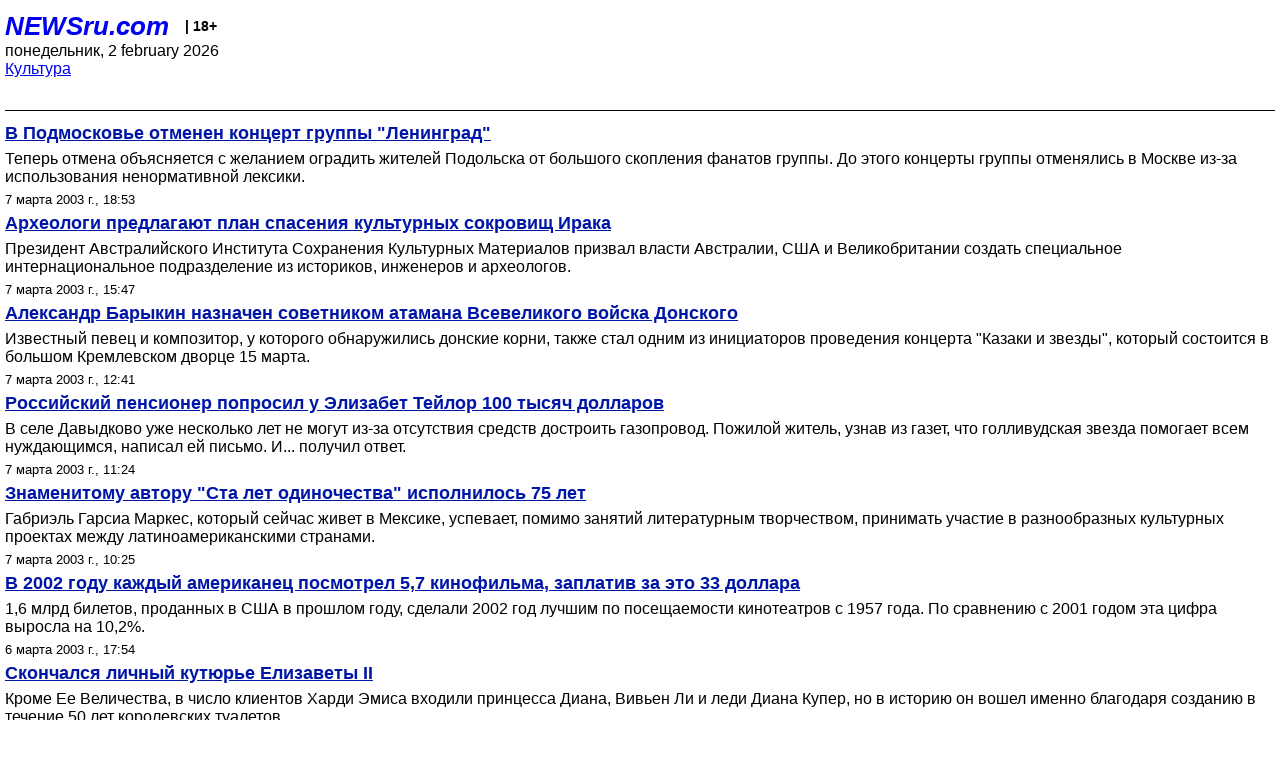

--- FILE ---
content_type: text/html; charset=utf-8
request_url: https://palm.newsru.com/cinema/07mar2003/
body_size: 6100
content:

<!DOCTYPE html>
<html lang="ru">


<head>
	<meta name=viewport content="width=device-width, initial-scale=1" />

	<meta http-equiv="content-type" content="text/html; charset=utf-8">
	<link rel="icon" href="https://static.newsru.com/v2/img/icons/favicon.ico" type="image/x-icon" />
	<link rel="icon" type="image/png" href="https://static.newsru.com/v2/img/icons/favicon.ico" />   
	
	<link rel="stylesheet" type="text/css" href="https://static.newsru.com/v2/palm/css/main-base-pref.css" media="screen" />

	<meta name="Keywords" content="новости, россия, рф, политика, тв, телевидение, экономика, криминал, культура, религия, спорт, культура, архив, ntvru, ntv, russian, tv, live, video, on-air, russia, news, politics, business, economy, crime, sport, culture, arts, religion, ньюсра" />

	
	<link rel="stylesheet" type="text/css" href="https://static.newsru.com/v2/palm/css/spiegel-pref.css?v=26" media="screen" />	
	<link rel="stylesheet" type="text/css" href="https://static.newsru.com/v2/palm/css/informer-pref.css?v=26" media="screen" />
	<link rel="stylesheet" type="text/css" href="https://static.newsru.com/v2/palm/css/section-pref.css?v=26" media="screen" />
	

	

    <meta http-equiv="content-type" content="text/html; charset=utf-8">
    <link rel="icon" href="https://static.newsru.com/static/v3/img/icons/favicon.ico" type="image/x-icon" />
    <link rel="apple-touch-icon" href="https://static.newsru.com/static/v3/img/icons/apple-icon.png" />
    <link rel="canonical" href="https://www.newsru.com/cinema/07mar2003/" />
    


    
        
            <title>NEWSru.com :: Новости культуры: кино, музыка, тв, шоу-бизнес, литература, искусство 07 марта 2003</title>
<meta name="Description" content="События мировой культуры, новости о звездах кино и шоу-бизнеса 07.03.2003." />
        
        
        
        
    

        


</head>

<body>
<!-- pixels //-->
<!-- Yandex.Metrika counter -->
<script type="text/javascript" >
   (function(m,e,t,r,i,k,a){m[i]=m[i]||function(){(m[i].a=m[i].a||[]).push(arguments)};
   m[i].l=1*new Date();k=e.createElement(t),a=e.getElementsByTagName(t)[0],k.async=1,k.src=r,a.parentNode.insertBefore(k,a)})
   (window, document, "script", "https://mc.yandex.ru/metrika/tag.js", "ym");

   ym(37289910, "init", {
        clickmap:true,
        trackLinks:true,
        accurateTrackBounce:true
   });
</script>
<noscript><div><img src="https://mc.yandex.ru/watch/37289910" style="position:absolute; left:-9999px;" alt="" /></div></noscript>
<!-- /Yandex.Metrika counter -->
<!-- Google Analitycs -->
<script>
  (function(i,s,o,g,r,a,m){i['GoogleAnalyticsObject']=r;i[r]=i[r]||function(){
  (i[r].q=i[r].q||[]).push(arguments)},i[r].l=1*new Date();a=s.createElement(o),
  m=s.getElementsByTagName(o)[0];a.async=1;a.src=g;m.parentNode.insertBefore(a,m)
  })(window,document,'script','https://www.google-analytics.com/analytics.js','ga');

  ga('create', 'UA-86394340-1', 'auto');
  ga('send', 'pageview');

</script>
<!-- /Google Analitycs -->
<noindex>
<!-- Rating@Mail.ru counter -->
<script type="text/javascript">
var _tmr = window._tmr || (window._tmr = []);
_tmr.push({id: "91013", type: "pageView", start: (new Date()).getTime()});
(function (d, w, id) {
  if (d.getElementById(id)) return;
  var ts = d.createElement("script"); ts.type = "text/javascript"; ts.async = true; ts.id = id;
  ts.src = "https://top-fwz1.mail.ru/js/code.js";
  var f = function () {var s = d.getElementsByTagName("script")[0]; s.parentNode.insertBefore(ts, s);};
  if (w.opera == "[object Opera]") { d.addEventListener("DOMContentLoaded", f, false); } else { f(); }
})(document, window, "topmailru-code");
</script><noscript><div>
<img src="https://top-fwz1.mail.ru/counter?id=91013;js=na" style="border:0;position:absolute;left:-9999px;" alt="Top.Mail.Ru" />
</div></noscript>
<!-- //Rating@Mail.ru counter -->
</noindex>   
<div class="page">
    <div class="content">
 
                    
			<div class="header-items">
				<div class="header-logo">
				<a href="/" class="header-a">NEWSru.com</a>
				<span style="position: relative; top: -4px; color: #000; font-size: 14px; font-weight: bold;" >&nbsp;&nbsp;&nbsp;|&nbsp;18+</span>
				<br />
				понедельник, 2 february 2026
                <br/>
                
                
                <a  href="/cinema/07mar2003/">Культура</a>
                
                <br />

                
</a>


				</div>
			</div>

        <div class="main_row">


            <div class="body-page-center-column">   
                
<link rel="stylesheet" type="text/css" href="https://static.newsru.com/v2/palm/css/allnews-pref.css?v=26" media="screen">

<div class="content-main">

        
    


    <div class="inner-news-item">

        <div class="index-news-content">
            <a href="/cinema/07mar2003/leningrad.html" class="index-news-title">
                В Подмосковье отменен концерт группы "Ленинград"
            </a>
            <a href="/cinema/07mar2003/leningrad.html" class="index-news-text">Теперь отмена объясняется с желанием оградить жителей Подольска от большого скопления фанатов группы. До этого концерты группы отменялись в Москве из-за использования ненормативной лексики.</a>
            <span class="index-news-date">
                
                7 марта 2003 г., 18:53
                
               
            </span>
            
        </div>

    </div>




    <div class="inner-news-item">

        <div class="index-news-content">
            <a href="/cinema/07mar2003/arch.html" class="index-news-title">
                Археологи предлагают план спасения культурных сокровищ Ирака
            </a>
            <a href="/cinema/07mar2003/arch.html" class="index-news-text">Президент Австралийского Института Сохранения Культурных Материалов призвал власти Австралии, США и Великобритании создать специальное интернациональное подразделение из историков, инженеров и археологов.</a>
            <span class="index-news-date">
                
                7 марта 2003 г., 15:47
                
               
            </span>
            
        </div>

    </div>




    <div class="inner-news-item">

        <div class="index-news-content">
            <a href="/cinema/07mar2003/barykin.html" class="index-news-title">
                Александр Барыкин назначен советником атамана Всевеликого войска Донского
            </a>
            <a href="/cinema/07mar2003/barykin.html" class="index-news-text">Известный певец и композитор, у которого обнаружились донские корни, также стал одним из инициаторов проведения концерта 
"Казаки и звезды", который состоится в большом Кремлевском дворце 15 марта.</a>
            <span class="index-news-date">
                
                7 марта 2003 г., 12:41
                
               
            </span>
            
        </div>

    </div>




    <div class="inner-news-item">

        <div class="index-news-content">
            <a href="/cinema/07mar2003/makarov.html" class="index-news-title">
                Российский пенсионер попросил у Элизабет Тейлор 100 тысяч долларов
            </a>
            <a href="/cinema/07mar2003/makarov.html" class="index-news-text">В селе Давыдково уже несколько лет не могут из-за отсутствия средств достроить газопровод. Пожилой житель, узнав из газет, что голливудская звезда помогает всем нуждающимся, написал ей письмо. И... получил ответ.</a>
            <span class="index-news-date">
                
                7 марта 2003 г., 11:24
                
               
            </span>
            
        </div>

    </div>




    <div class="inner-news-item">

        <div class="index-news-content">
            <a href="/cinema/07mar2003/marquez.html" class="index-news-title">
                Знаменитому автору "Ста лет одиночества" исполнилось 75 лет
            </a>
            <a href="/cinema/07mar2003/marquez.html" class="index-news-text">Габриэль Гарсиа Маркес, который сейчас живет в Мексике, успевает, помимо занятий  литературным творчеством,  принимать участие в разнообразных культурных проектах между латиноамериканскими странами.</a>
            <span class="index-news-date">
                
                7 марта 2003 г., 10:25
                
               
            </span>
            
        </div>

    </div>




    <div class="inner-news-item">

        <div class="index-news-content">
            <a href="/cinema/06mar2003/valenti.html" class="index-news-title">
                В 2002 году каждый американец посмотрел 5,7 кинофильма, заплатив за это 33 доллара
            </a>
            <a href="/cinema/06mar2003/valenti.html" class="index-news-text">1,6 млрд билетов,  проданных  в США в прошлом году, сделали 2002 год лучшим по посещаемости кинотеатров с 1957 года. По сравнению с 2001 годом эта цифра выросла на 10,2%.</a>
            <span class="index-news-date">
                
                6 марта 2003 г., 17:54
                
               
            </span>
            
        </div>

    </div>




    <div class="inner-news-item">

        <div class="index-news-content">
            <a href="/cinema/06mar2003/amies.html" class="index-news-title">
                Скончался личный кутюрье Елизаветы II
            </a>
            <a href="/cinema/06mar2003/amies.html" class="index-news-text">Кроме Ее Величества, в число клиентов Харди Эмиса входили принцесса Диана, Вивьен Ли и леди Диана Купер, но в историю он вошел именно благодаря созданию в течение 50 лет королевских туалетов.</a>
            <span class="index-news-date">
                
                6 марта 2003 г., 16:08
                
               
            </span>
            
        </div>

    </div>




    <div class="inner-news-item">

        <div class="index-news-content">
            <a href="/cinema/06mar2003/kalina.html" class="index-news-title">
                В России проходит певческий конкурс среди заключенных "Калина красная"
            </a>
            <a href="/cinema/06mar2003/kalina.html" class="index-news-text">К участию в конкурсе допущены исполнители авторских песен, баллад, романсов  как собственного сочинения, так и других композиторов и поэтов. Финальный этап смотра пройдет в Москве в октябре.</a>
            <span class="index-news-date">
                
                6 марта 2003 г., 14:55
                
               
            </span>
            
        </div>

    </div>




    <div class="inner-news-item">

        <div class="index-news-content">
            <a href="/cinema/06mar2003/sher.html" class="index-news-title">
                У Шер украли ее любимый парик 
            </a>
            <a href="/cinema/06mar2003/sher.html" class="index-news-text">Певица давала концерт в ходе прощального турне в Ричмонде. После исполнения хита All Or Nothing Шер убрала парик в комнату, где хранится реквизит.  Через некоторое время было обнаружено, что он пропал.</a>
            <span class="index-news-date">
                
                6 марта 2003 г., 14:34
                
               
            </span>
            
        </div>

    </div>




    <div class="inner-news-item">

        <div class="index-news-content">
            <a href="/cinema/06mar2003/saura.html" class="index-news-title">
                В Москве открывается фотовыставка  испанского кинорежиссера Карлоса Сауры
            </a>
            <a href="/cinema/06mar2003/saura.html" class="index-news-text">"Карлос Саура - фотограф" - первая из цикла выставок  "Saura versus Saura". Цикл посвящен двум лидерам современной испанской культуры братьям Саура: Карлосу, кинорежиссеру и 
фотографу, и Антонио - художнику.</a>
            <span class="index-news-date">
                
                6 марта 2003 г., 11:28
                
               
            </span>
            
        </div>

    </div>




    <div class="inner-news-item">

        <div class="index-news-content">
            <a href="/cinema/06mar2003/carne_vale.html" class="index-news-title">
                Объявлен победитель знаменитого бразильского карнавала
            </a>
            <a href="/cinema/06mar2003/carne_vale.html" class="index-news-text">Школа самбы "Бейжа-Флор" ("Колибри")  получила 399,6 очков из 400 возможных, сместив на второе место прошлогоднего чемпиона - школу "Мангейра" (398,6 очков). На третье место вышла школа самбы "Гранде Рио".</a>
            <span class="index-news-date">
                
                6 марта 2003 г., 09:58
                
               
            </span>
            
        </div>

    </div>




    <div class="inner-news-item">

        <div class="index-news-content">
            <a href="/cinema/05mar2003/bajan.html" class="index-news-title">
                Уголовное дело в отношении писателя Баяна Ширянова прекращено
            </a>
            <a href="/cinema/05mar2003/bajan.html" class="index-news-text">По словам адвоката Кирилла Воробьева (Баяна Ширянова), дело было прекращено "за отсутствием в действиях Воробьева состава преступления". Эксперты изучили его роман "Срединный пилотаж" и не нашли  в нем порнографии.</a>
            <span class="index-news-date">
                
                5 марта 2003 г., 17:45
                
               
            </span>
            
        </div>

    </div>




    <div class="inner-news-item">

        <div class="index-news-content">
            <a href="/cinema/05mar2003/juriz.html" class="index-news-title">
                В Санкт-Петербурге умер выдающийся театральный портной Александр Юриздицкий
            </a>
            <a href="/cinema/05mar2003/juriz.html" class="index-news-text">Практически в каждом театре Северной столицы есть костюмы, сшитые руками мастера. Он имел славу лучшего портного города. Во время заграничных поездок Георгий Товстоногов всегда был в костюме от Юриздицкого.</a>
            <span class="index-news-date">
                
                5 марта 2003 г., 16:41
                
               
            </span>
            
        </div>

    </div>




    <div class="inner-news-item">

        <div class="index-news-content">
            <a href="/cinema/05mar2003/crowe.html" class="index-news-title">
                Рассел Кроу свяжет себя узами брака на Фиджи
            </a>
            <a href="/cinema/05mar2003/crowe.html" class="index-news-text">Согласно сообщениям местного телевидения, свадьба знаменитого актера и его избранницы, певицы Даниэлы Спенсер, пройдет на острове Вайкайя. Раньше здесь отдыхали Билл Гейтс, Мишель Пфайффер и Селин Дион.</a>
            <span class="index-news-date">
                
                5 марта 2003 г., 14:34
                
               
            </span>
            
        </div>

    </div>




    <div class="inner-news-item">

        <div class="index-news-content">
            <a href="/cinema/05mar2003/tatu.html" class="index-news-title">
                В США плюшевых мишек одели в футболки с русским матом от "Тату"
            </a>
            <a href="/cinema/05mar2003/tatu.html" class="index-news-text">На шоу NBC "Jay Leno`s Tonight Show" Юля Волкова и Лена Катина выступили в белых кофточках, на которых было написано "Х... войне!".  Теперь интернет-магазин предлагает товары с аналогичным слоганом.</a>
            <span class="index-news-date">
                
                5 марта 2003 г., 13:48
                
               
            </span>
            
        </div>

    </div>




    <div class="arch-arrows">
        <a class="arch-arrows-link-l" href="/cinema/06mar2003/" title="на день назад">
            << на день назад
        </a>
        <span class="arch-date">
            07.03.2003
        </span>
        <div>
        
        </div>
    </div>

</div>



            </div><!-- end center column //-->

            
        </div><!-- end main row //-->

        


        <div id="bottom_inc">
            	
			<div class="footer">

				<a href="/">Начало</a> &bull; <a href="/dossiers/">Досье</a> &bull; <a href="/arch/">Архив</a> &bull; <a href="/allnews/07mar2003/">Ежедневник</a>
				&bull; <a href="/rss/">RSS</a> &bull; <a href="/telegram/">Telegram</a>
				<br />
				<a href="http://palm.newsru.co.il/">NEWSru.co.il</a> &bull; <a href="http://m.msk.newsru.com/">В Москве</a> &bull; <a href="https://inopressa.ru/pwa/">Инопресса</a>
				<br/>
				&copy;&nbsp;<a href="http://www.newsru.com">Новости NEWSru.com</a> 2000-2026
				
					
				</div>
				
		<!-- footer end //-->
		
		</div>
        

        </div>
 


    </div><!--- // end content --->
</div><!--- // end page --->
</body>
</html>

--- FILE ---
content_type: text/css
request_url: https://static.newsru.com/v2/palm/css/informer-pref.css?v=26
body_size: 1039
content:
.empty-box {
	width: 100%;
	height: 4px;
	margin: 0;
	padding: 0;

	display: block;
	background-color: #fff;
	box-sizing: border-box;
}

/* ---------- super-style  ------------- */
.superstyle-title {
	margin:  20px 0 0 0;
	width: 1250px;
	height: 45px;
	cursor: pointer;
	box-sizing: border-box;
}

.superstyle-body {
	width: 1250px;
	margin: 0 0 20px 0;
	padding: 20px;
	
	display: flex;
    flex-direction: row;
    flex-wrap: nowrap;
    justify-content: space-between;
    align-content: center;
    align-items: center;

  box-sizing: border-box;
}

.superstyle-element {
	width: 130px;
	height: 200px;
	cursor: pointer;

	font: 400 16px Roboto, Verdana; 	
	text-align: left;

	box-sizing: border-box;
}

/* --- superstyle end --- */
/* ------- moscow ----------- */
.msk-informer-box {
	width:1250px; height:150px;
	border:1px solid #BBCCE0; 
	padding: 1px; margin: 0;
	background-color: #E6EDF5;

	display: flex;
		flex-direction: row;
		justify-content: flex-start;		
		align-items: center;

	box-sizing: border-box;
}
.msk-informer-part {	
	background-color: #fff;
	width: 330px; 
	height:132px;
	margin-right: 15px;
	padding: 5px;	
	
	display: flex;
		flex-direction: row;
		flex-wrap: nowrap;
		justify-content: flex-start;
		align-items: flex-start;

	border:1px solid #BBCCE0;

	box-sizing: border-box;
}
.msk-informer-part-img {
	height:123px;
	
	box-sizing: border-box;
}
.msk-informer-part-txt {
	width: 160px;
	margin: 0;
	padding: 0 10px;
	
	box-sizing: border-box;
}
.msk-informer-part-link {
	font: 600 15px/14px Roboto, Verdana; 
	text-align: left;
	color: #09488F;
}
/* --- moscow end --- */




/* --- events informer --- */

.event-box {
	min-width: 240px;
	width: 100%;
	min-height: 140px;
	margin: 10px 0;
	padding: 0;

	display: flex;
		flex-direction: column;		
		justify-content: flex-start;
		align-items: stretch;

	background-color: #fff;
	box-sizing: border-box;
}
.event-box-title {
	width: 100%;
	min-height: 16px;
	padding: 3px 10px;
	margin-bottom: 10px;
	color: #09488f;
		font-size: 18px;
	background: linear-gradient(#c0d8ec, #95b6d1);
	text-transform: uppercase;
	text-align: left;
	font-weight: 500;
	box-sizing: border-box;
}
.event-link {
	text-decoration: none;
	cursor: pointer;
}

.event-box-main {
	width: 100%;
	margin: 0 0 10px 0;
	padding: 0;

	display: flex;
		flex-direction: column;
		justify-content: flex-start;
		align-items: stretch;

	box-sizing: border-box;

}


.event-pic-txt {
	min-width: 160px;
	margin: 0;
	padding: 0;
	width: calc(100% - 172px);
	
	color: #09488f;
	font-size: 16px;
	font-weight: normal;
	text-align: left;

	display: block;
	box-sizing: border-box;

}

.event-comm-box {
	min-width: 356px;
	width: 100%;

	margin: 0;
	padding: 0;

	display: block;
	box-sizing: border-box;

}
.event-comm-box-txt {
	font-size: 16px;
	box-sizing: border-box;
	color: #000;
}
.event-comm-box-source {
	font-size: 18px;
	color: #09488F;
	box-sizing: border-box;
}
.event-comm-ul { 
	margin: 0;
	padding: 6px 10px 0 25px;
	width: 100%;	

	list-style-position: outside;

	display: flex;
		flex-direction: column;
		justify-content: space-around;
		align-items: stretch;

	box-sizing: border-box;

}

.event-comm-li {
	list-style-image: url([data-uri]);
	margin: 3px;
}

/* --- events informer end --- */
